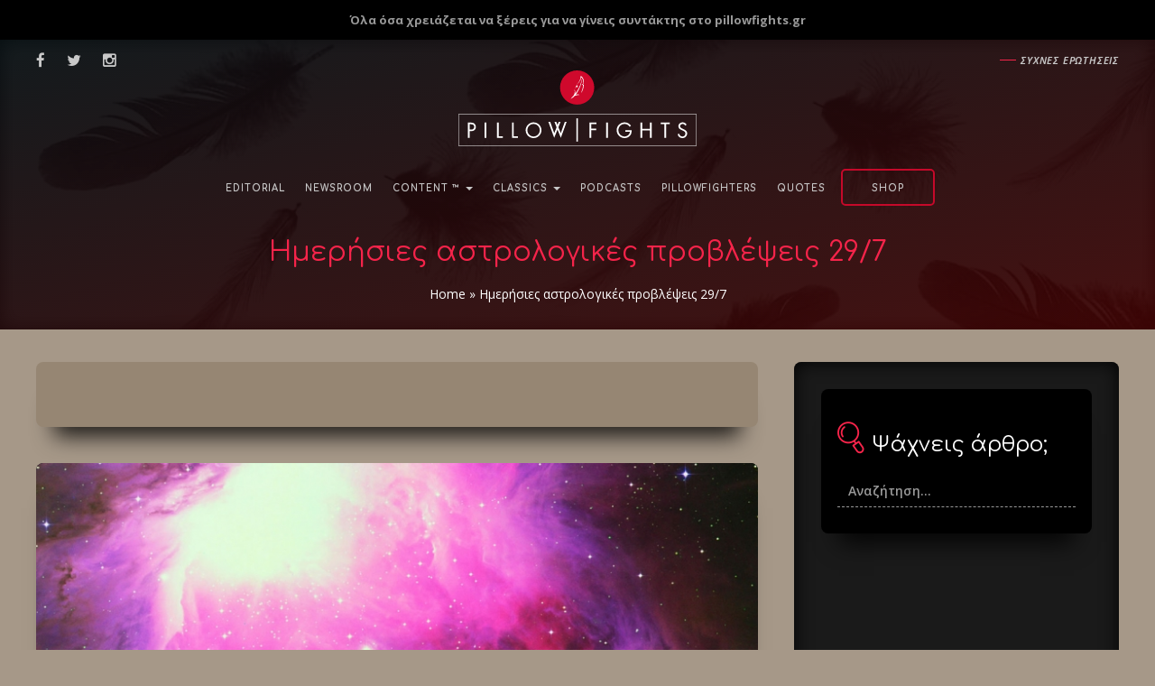

--- FILE ---
content_type: text/html; charset=utf-8
request_url: https://www.google.com/recaptcha/api2/aframe
body_size: 267
content:
<!DOCTYPE HTML><html><head><meta http-equiv="content-type" content="text/html; charset=UTF-8"></head><body><script nonce="vmqCxswx6FKTE5WtFgOuWw">/** Anti-fraud and anti-abuse applications only. See google.com/recaptcha */ try{var clients={'sodar':'https://pagead2.googlesyndication.com/pagead/sodar?'};window.addEventListener("message",function(a){try{if(a.source===window.parent){var b=JSON.parse(a.data);var c=clients[b['id']];if(c){var d=document.createElement('img');d.src=c+b['params']+'&rc='+(localStorage.getItem("rc::a")?sessionStorage.getItem("rc::b"):"");window.document.body.appendChild(d);sessionStorage.setItem("rc::e",parseInt(sessionStorage.getItem("rc::e")||0)+1);localStorage.setItem("rc::h",'1768742632955');}}}catch(b){}});window.parent.postMessage("_grecaptcha_ready", "*");}catch(b){}</script></body></html>

--- FILE ---
content_type: application/javascript; charset=utf-8
request_url: https://fundingchoicesmessages.google.com/f/AGSKWxXcc0WXy2V9udgjbidbLc3pCm0cQ9W20wbRKnWL89w2MR--nsFV6s-Tgs11lYjIYIiB6Znzu1e0GsHLF5A7LLvCEWrAgzNHl6w9r4-mV0-YuhcrjOFzgUr8TLt39JH2vuKytk-fzDTo0ONyj_83XpgxQzEGUDrw8QgNRj_tDM6pQ5x0gi-LxZX2VS4c/__StickyAdFunc./ad-scroll./adverttop./simad.min.js/images/adv-
body_size: -1290
content:
window['1a2a82a6-87ac-462c-a857-af3076f45a62'] = true;